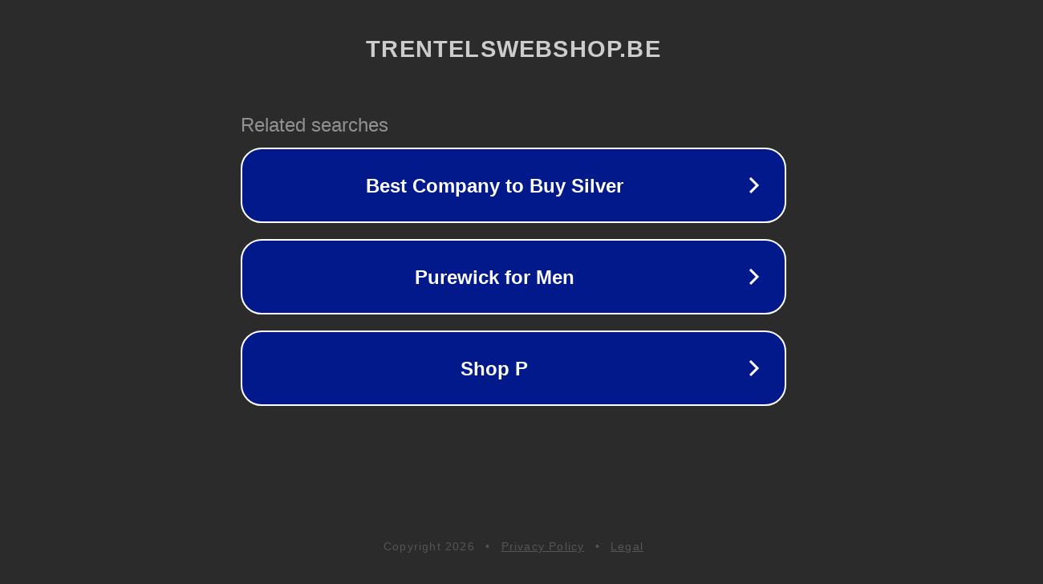

--- FILE ---
content_type: text/html; charset=utf-8
request_url: https://www.trentelswebshop.be/documents/catalog/014648.xml?lang=nl
body_size: 1130
content:
<!doctype html>
<html data-adblockkey="MFwwDQYJKoZIhvcNAQEBBQADSwAwSAJBANDrp2lz7AOmADaN8tA50LsWcjLFyQFcb/P2Txc58oYOeILb3vBw7J6f4pamkAQVSQuqYsKx3YzdUHCvbVZvFUsCAwEAAQ==_L1FXuayCF7v9E72pnv/ZiAFmEMLyqVpFRuqpwmVy9eSG8FuulSJtJduVi+MLMCmperWGXJBBf2VOIBhrs3SaIw==" lang="en" style="background: #2B2B2B;">
<head>
    <meta charset="utf-8">
    <meta name="viewport" content="width=device-width, initial-scale=1">
    <link rel="icon" href="[data-uri]">
    <link rel="preconnect" href="https://www.google.com" crossorigin>
</head>
<body>
<div id="target" style="opacity: 0"></div>
<script>window.park = "[base64]";</script>
<script src="/bfYRHeytY.js"></script>
</body>
</html>
